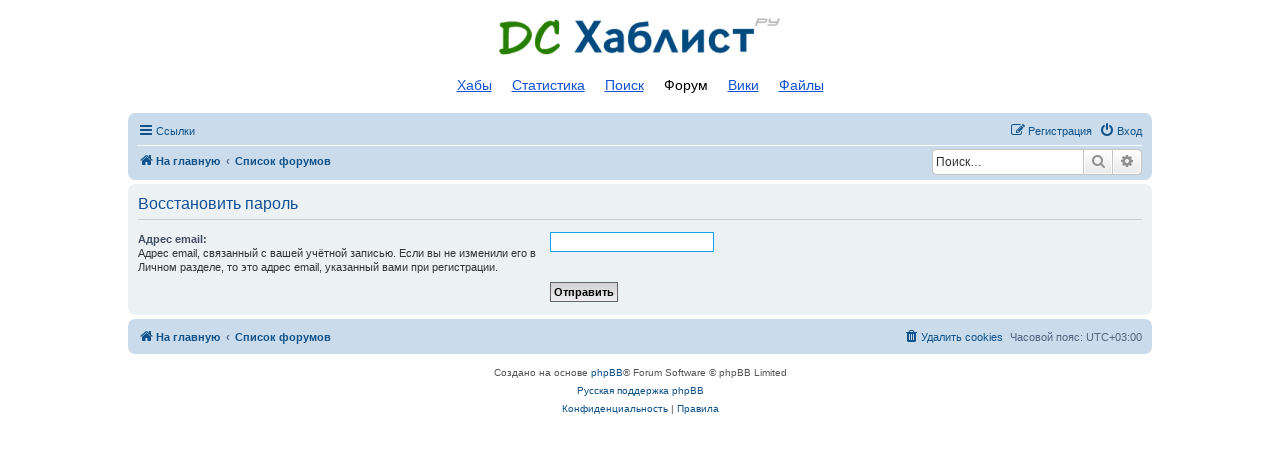

--- FILE ---
content_type: text/html; charset=UTF-8
request_url: https://dchublist.ru/forum/user/forgot_password?sid=fba8271697f13497bc3f5b4e7c41e9f5
body_size: 3936
content:
<!DOCTYPE html>
<html dir="ltr" lang="ru">
<head>
<meta charset="utf-8" />
<meta http-equiv="X-UA-Compatible" content="IE=edge">
<meta name="viewport" content="width=device-width, initial-scale=1" />

<title>DC Хаблист - Восстановить пароль</title>



<!--
	phpBB style name: prosilver
	Based on style:   prosilver (this is the default phpBB3 style)
	Original author:  Tom Beddard ( http://www.subBlue.com/ )
	Modified by:
-->

<link href="./../assets/css/font-awesome.min.css?assets_version=19" rel="stylesheet">
<link href="./../styles/prosilver_dchublist/theme/stylesheet.css?assets_version=19" rel="stylesheet">
<link href="./../styles/prosilver_dchublist/theme/ru/stylesheet.css?assets_version=19" rel="stylesheet">




<!--[if lte IE 9]>
	<link href="./../styles/prosilver_dchublist/theme/tweaks.css?assets_version=19" rel="stylesheet">
<![endif]-->


<link href="./../ext/alfredoramos/simplespoiler/styles/all/theme/css/common.min.css?assets_version=19" rel="stylesheet" media="screen" />
<link href="./../ext/alfredoramos/simplespoiler/styles/prosilver/theme/css/style.min.css?assets_version=19" rel="stylesheet" media="screen" />
<link href="./../ext/alfredoramos/simplespoiler/styles/prosilver/theme/css/colors.min.css?assets_version=19" rel="stylesheet" media="screen" />


<style>
	html, body {
		background-color: #fff;
		padding: 0;
	}
	#wrap {
		border: none;
		border-radius: 0;
		margin: 0 15px;
		padding: 0;
		max-width: none;
		min-width: 0;
	}
	@media (min-width: 701px) {
		#wrap {
			margin: 0 10%;
		}
	}
	.search-header {
		border: 1px solid #c7c3bf;
		box-shadow: none;
		margin: 0;
	}
	.dchublist-logo {
		display: block;
		width: 288px;
		height: 46px;
		margin: 14px auto;
		background: url(https://dchublist.ru/static/frontend/b25076f003ead5d3cc95129e36adf973.png) no-repeat;
		text-indent: -9999px;
	}
	.dchublist-navigation {
		color: #000;
		font-size: 14px;
		margin: 14px 0;
		text-align: center;
	}
	.dchublist-navigation li {
		display: inline;
	}
	.dchublist-navigation a, .dchublist-navigation-active {
		padding: 3px 8px 6px;
	}
	.dchublist-navigation a {
		color: #1353d3;
		text-decoration: underline;
	}
	.dchublist-navigation a:hover {
		color: #b33;
	}
</style>

<style>
    .advertisement {
        margin-bottom: 10px;
        text-align: center;
    }
</style>
</head>
<body id="phpbb" class="nojs notouch section-app/user/forgot_password ltr ">

<!-- Yandex.Metrika-->
<script type="text/javascript">(function(m,e,t,r,i,k,a){m[i]=m[i]||function(){(m[i].a=m[i].a||[]).push(arguments)}; m[i].l=1*new Date();k=e.createElement(t),a=e.getElementsByTagName(t)[0],k.async=1,k.src=r,a.parentNode.insertBefore(k,a)}) (window, document, "script", "https://mc.yandex.ru/metrika/tag.js", "ym"); ym(74150581, "init", { clickmap:true, trackLinks:true, accurateTrackBounce:true });</script><noscript><div><img src="https://mc.yandex.ru/watch/74150581" style="position:absolute; left:-9999px;" alt="" /></div></noscript>
<!-- /Yandex.Metrika -->


<div id="wrap" class="wrap">
	<a id="top" class="top-anchor" accesskey="t"></a>
	<div id="page-header">
		
		<a class="dchublist-logo" href="/">Список DC хабов</a>
		<p class="skiplink"><a href="#start_here">Пропустить</a></p>
		<ul class="dchublist-navigation">
			<li><a href="/hubs/">Хабы</a></li>
			<li><a href="/statistics/">Статистика</a></li>
			<li><a href="/search/">Поиск</a></li>
			<li class="dchublist-navigation-active">Форум</li>
			<li><a href="/wiki/">Вики</a></li>
			<li><a href="/files/">Файлы</a></li>
		</ul>

		
				<div class="navbar" role="navigation">
	<div class="inner">

	<ul id="nav-main" class="nav-main linklist" role="menubar">

		<li id="quick-links" class="quick-links dropdown-container responsive-menu" data-skip-responsive="true">
			<a href="#" class="dropdown-trigger">
				<i class="icon fa-bars fa-fw" aria-hidden="true"></i><span>Ссылки</span>
			</a>
			<div class="dropdown">
				<div class="pointer"><div class="pointer-inner"></div></div>
				<ul class="dropdown-contents" role="menu">
					
											<li class="separator"></li>
																									<li>
								<a href="./../search.php?search_id=unanswered&amp;sid=b548b801405d7fc84c1835d2c30fd730" role="menuitem">
									<i class="icon fa-file-o fa-fw icon-gray" aria-hidden="true"></i><span>Темы без ответов</span>
								</a>
							</li>
							<li>
								<a href="./../search.php?search_id=active_topics&amp;sid=b548b801405d7fc84c1835d2c30fd730" role="menuitem">
									<i class="icon fa-file-o fa-fw icon-blue" aria-hidden="true"></i><span>Активные темы</span>
								</a>
							</li>
							<li class="separator"></li>
							<li>
								<a href="./../search.php?sid=b548b801405d7fc84c1835d2c30fd730" role="menuitem">
									<i class="icon fa-search fa-fw" aria-hidden="true"></i><span>Поиск</span>
								</a>
							</li>
					
										<li class="separator"></li>

									</ul>
			</div>
		</li>

								
			<li class="rightside"  data-skip-responsive="true">
			<a href="./../ucp.php?mode=login&amp;redirect=app.php%2Fuser%2Fforgot_password&amp;sid=b548b801405d7fc84c1835d2c30fd730" title="Вход" accesskey="x" role="menuitem">
				<i class="icon fa-power-off fa-fw" aria-hidden="true"></i><span>Вход</span>
			</a>
		</li>
					<li class="rightside" data-skip-responsive="true">
				<a href="./../ucp.php?mode=register&amp;sid=b548b801405d7fc84c1835d2c30fd730" role="menuitem">
					<i class="icon fa-pencil-square-o  fa-fw" aria-hidden="true"></i><span>Регистрация</span>
				</a>
			</li>
						</ul>

	<ul id="nav-breadcrumbs" class="nav-breadcrumbs linklist navlinks" role="menubar">
				
		
		<li class="breadcrumbs" itemscope itemtype="https://schema.org/BreadcrumbList">

							<span class="crumb" itemtype="https://schema.org/ListItem" itemprop="itemListElement" itemscope><a itemprop="item" href="https://dchublist.ru" data-navbar-reference="home"><i class="icon fa-home fa-fw" aria-hidden="true"></i><span itemprop="name">На главную</span></a><meta itemprop="position" content="1" /></span>
			
							<span class="crumb" itemtype="https://schema.org/ListItem" itemprop="itemListElement" itemscope><a itemprop="item" href="./../index.php?sid=b548b801405d7fc84c1835d2c30fd730" accesskey="h" data-navbar-reference="index"><span itemprop="name">Список форумов</span></a><meta itemprop="position" content="2" /></span>

			
					</li>

		
		<li class="rightside">
									<div id="search-box" class="search-box search-header" role="search">
				<form action="./../search.php?sid=b548b801405d7fc84c1835d2c30fd730" method="get" id="search">
					<fieldset>
						<input name="keywords" id="keywords" type="search" maxlength="128" title="Ключевые слова" class="inputbox search tiny" size="20" value="" placeholder="Поиск…" />
						<button class="button button-search" type="submit" title="Поиск">
							<i class="icon fa-search fa-fw" aria-hidden="true"></i><span class="sr-only">Поиск</span>
						</button>
						<a href="./../search.php?sid=b548b801405d7fc84c1835d2c30fd730" class="button button-search-end" title="Расширенный поиск">
							<i class="icon fa-cog fa-fw" aria-hidden="true"></i><span class="sr-only">Расширенный поиск</span>
						</a>
						<input type="hidden" name="sid" value="b548b801405d7fc84c1835d2c30fd730" />

					</fieldset>
				</form>
			</div>
								</li>

					<li class="rightside responsive-search">
				<a href="./../search.php?sid=b548b801405d7fc84c1835d2c30fd730" title="Параметры расширенного поиска" role="menuitem">
					<i class="icon fa-search fa-fw" aria-hidden="true"></i><span class="sr-only">Поиск</span>
				</a>
			</li>
			</ul>

	</div>
</div>
	</div>

	
	<a id="start_here" class="anchor"></a>
	<div id="page-body" class="page-body" role="main">
		
		
<form action="/forum/user/forgot_password?sid=b548b801405d7fc84c1835d2c30fd730" method="post" id="reset_password">

<div class="panel">
	<div class="inner">

	<div class="content">
		<h2>Восстановить пароль</h2>

		<fieldset>
								<dl>
				<dt><label for="email">Адрес email:</label><br /><span>Адрес email, связанный с вашей учётной записью. Если вы не изменили его в Личном разделе, то это адрес email, указанный вами при регистрации.</span></dt>
				<dd><input class="inputbox autowidth" type="email" name="email" id="email" size="25" maxlength="100" value="" autofocus /></dd>
			</dl>
							<dl>
			<dt>&nbsp;</dt>
			<dd><input type="submit" name="submit" id="submit" class="button1" value="Отправить" tabindex="2" /></dd>
		</dl>
		<input type="hidden" name="creation_time" value="1769043112" />
<input type="hidden" name="form_token" value="f33de78de022987ce8c621579216525522447626" />

		</fieldset>
	</div>

	</div>
</div>
</form>

			</div>


<div id="page-footer" class="page-footer" role="contentinfo">
	<div class="navbar" role="navigation">
	<div class="inner">

	<ul id="nav-footer" class="nav-footer linklist" role="menubar">
		<li class="breadcrumbs">
							<span class="crumb"><a href="https://dchublist.ru" data-navbar-reference="home"><i class="icon fa-home fa-fw" aria-hidden="true"></i><span>На главную</span></a></span>									<span class="crumb"><a href="./../index.php?sid=b548b801405d7fc84c1835d2c30fd730" data-navbar-reference="index"><span>Список форумов</span></a></span>					</li>
		
				<li class="rightside">Часовой пояс: <span title="UTC+3">UTC+03:00</span></li>
							<li class="rightside">
				<a href="./../ucp.php?mode=delete_cookies&amp;sid=b548b801405d7fc84c1835d2c30fd730" data-ajax="true" data-refresh="true" role="menuitem">
					<i class="icon fa-trash fa-fw" aria-hidden="true"></i><span>Удалить cookies</span>
				</a>
			</li>
														</ul>

	</div>
</div>

	<div class="copyright">
		<noindex>		<p class="footer-row">
			<span class="footer-copyright">Создано на основе <a href="https://www.phpbb.com/">phpBB</a>&reg; Forum Software &copy; phpBB Limited</span>
		</p>
				<p class="footer-row">
			<span class="footer-copyright"><a href="https://www.phpbbguru.net">Русская поддержка phpBB</a></span>
		</p>
				</noindex>		<p class="footer-row" role="menu">
			<a class="footer-link" href="./../ucp.php?mode=privacy&amp;sid=b548b801405d7fc84c1835d2c30fd730" title="Конфиденциальность" role="menuitem">
				<span class="footer-link-text">Конфиденциальность</span>
			</a>
			|
			<a class="footer-link" href="./../ucp.php?mode=terms&amp;sid=b548b801405d7fc84c1835d2c30fd730" title="Правила" role="menuitem">
				<span class="footer-link-text">Правила</span>
			</a>
		</p>
					</div>

	<div id="darkenwrapper" class="darkenwrapper" data-ajax-error-title="Ошибка AJAX" data-ajax-error-text="При обработке запроса произошла ошибка." data-ajax-error-text-abort="Запрос прерван пользователем." data-ajax-error-text-timeout="Время запроса истекло; повторите попытку." data-ajax-error-text-parsererror="При выполнении запроса возникла непредвиденная ошибка, и сервер вернул неверный ответ.">
		<div id="darken" class="darken">&nbsp;</div>
	</div>

	<div id="phpbb_alert" class="phpbb_alert" data-l-err="Ошибка" data-l-timeout-processing-req="Время выполнения запроса истекло.">
		<a href="#" class="alert_close">
			<i class="icon fa-times-circle fa-fw" aria-hidden="true"></i>
		</a>
		<h3 class="alert_title">&nbsp;</h3><p class="alert_text"></p>
	</div>
	<div id="phpbb_confirm" class="phpbb_alert">
		<a href="#" class="alert_close">
			<i class="icon fa-times-circle fa-fw" aria-hidden="true"></i>
		</a>
		<div class="alert_text"></div>
	</div>
</div>

</div>

<div>
	<a id="bottom" class="anchor" accesskey="z"></a>
	</div>

<script src="./../assets/javascript/jquery-3.6.0.min.js?assets_version=19"></script>
<script src="./../assets/javascript/core.js?assets_version=19"></script>



<script src="./../styles/prosilver/template/forum_fn.js?assets_version=19"></script>
<script src="./../styles/prosilver/template/ajax.js?assets_version=19"></script>
<script src="./../ext/alfredoramos/simplespoiler/styles/all/theme/js/details-element-polyfill.min.js?assets_version=19"></script>
<script src="./../ext/alfredoramos/simplespoiler/styles/all/theme/js/spoiler.min.js?assets_version=19"></script>



</body>
</html>
